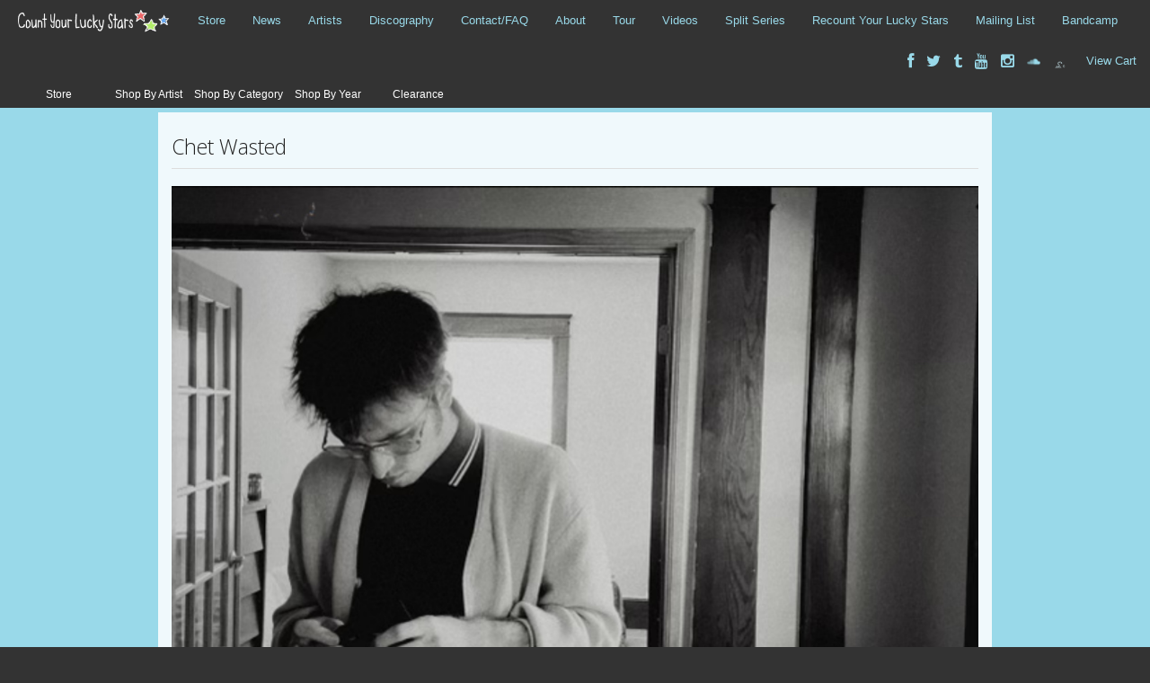

--- FILE ---
content_type: text/html
request_url: https://countyourluckystars.limitedrun.com/roster/chetwasted
body_size: 4821
content:
<!doctype html>
<html class="no-js" lang="en">
  <head>
    <meta charset="utf-8" />
    <meta name="viewport" content="width=device-width, initial-scale=1.0, maximum-scale=1.0;" />
    <title>
      Count Your Lucky Stars Records

      
        - roster
      
    </title>
    
    <meta name="facebook-domain-verification" content="8jg5dy95l0j34ds63rcq0xla8qhs97" />

  
    <meta property="og:title" content="Count Your Lucky Stars Records"/>
    <meta property="og:type" content="website"/>
    <meta property="og:url" content="https://countyourluckystars.limitedrun.com"/>
    <meta property="og:site_name" content="Count Your Lucky Stars Records"/>
    <meta property="fb:admins" content="763253266"/>
  

  
    <link rel="alternate" type="application/atom+xml" title="Count Your Lucky Stars Records - News Feed" href="https://countyourluckystars.limitedrun.com/news.xml"/>
  

    <link href="https://s9.limitedrun.com/images/1133410/CountYourLuckyStars.png?type=image/png" rel="shortcut icon" type="image/png"/>

    <link href="https://s6.limitedrun.com/normalize-1516774186.css" media="screen" rel="stylesheet" type="text/css"/>
    <link href="https://s6.limitedrun.com/foundation-1516774186.min.css" media="screen" rel="stylesheet" type="text/css"/>
    <link href="https://s5.limitedrun.com/asset/themes/1941-20150825021444000000000/facades/8536-20251203205440114161000/default-45faf93bff84e6ce2f2c1d6f47b06f49.css" media="screen" rel="stylesheet" type="text/css"/>
    <link href="https://netdna.bootstrapcdn.com/font-awesome/4.0.3/css/font-awesome.css" media="screen" rel="stylesheet" type="text/css"/>

    <script src="https://s6.limitedrun.com/modernizr-1516774186.js"></script>

  
  </head>
  <body>
    <div class="fixed">
      <nav class="top-bar" data-topbar>
        <ul class="title-area">
          <li class="name">
            <h1><a href="/" style="color: #99d9e9; font-weight: bold;"><img src="https://s9.limitedrun.com/images/1085910/logo.png"/></a></h1>
          </li>
          <li class="toggle-topbar menu-icon">
            <a href="#"><span></span></a>
          </li>
        </ul>

        <section class="top-bar-section">
          <ul class="left">
           
              <li><a href="/store">Store</a></li>


            
              <li><a href="/news">News</a></li>
            
              <li><a href="/artists">Artists</a></li>
            
              <li><a href="/history">Discography</a></li>
            
              <li><a href="/contact">Contact/FAQ</a></li>
            
              <li><a href="/aboutus">About</a></li>
            
              <li><a href="/tour">Tour</a></li>
            
              <li><a href="/videos">Videos</a></li>
            
              <li><a href="/splitseries">Split Series</a></li>
            
              <li><a href="/ryls">Recount Your Lucky Stars</a></li>
            
              <li><a href="/mailinglist">Mailing List</a></li>
            
			  <li><a href="https://countyourluckystars.bandcamp.com/" target="_blank">Bandcamp</a></li>
          </ul>

          <ul class="right">
            <li><a id="view-cart" onclick="javascript:Store.cart.show();">View Cart</a></li>
          </ul>

          <ul class="social right">
            
              <li><a href="http://facebook.com/cylsrecords" target="_blank"><i class="fa fa-lg fa-facebook"></i></a></li>
            

            
              <li><a href="http://twitter.com/cylsrecords" target="_blank"><i class="fa fa-lg fa-twitter"></i></a></li>
            

            
              <li><a href="http://cylsrecords.tumblr.com/" target="_blank"><i class="fa fa-lg fa-tumblr"></i></a></li>
            

            
              <li><a href="https://www.youtube.com/user/cylsrecords" target="_blank"><i class="fa fa-lg fa-youtube"></i></a></li>
            

            
              <li><a href="http://instagram.com/cylsrecords" target="_blank"><i class="fa fa-lg fa-instagram"></i></a></li>
            
			
              <li><a href="https://soundcloud.com/countyourluckystars" target="_blank"><img src="http://limitedrun.com.s3.amazonaws.com/images/1120817/soundcloud__1__copy.PNG" style="width:15px;height:15px;"></a></li>

              <li><a href="http://countyourluckystars.limitedrun.com/flipbook"><img src="https://s9.limitedrun.com/images/1131669/bluesnake.gif" style="width:15px;height:15px;"></a></li>
			  
          </ul>
        </section>
      </nav>
    </div>

<div id="wrap">
		  <ul class="navbar">
		  <li><a href="http://countyourluckystars.limitedrun.com/categories/all">Store</a></li>
			 <li><a href="#">Shop By Artist</a>
				<ul>
				   <li><a href="http://countyourluckystars.limitedrun.com/roster/americanthunderband/products">American Thunder Band</a></li>
				   <li><a href="http://countyourluckystars.limitedrun.com/roster/amidtheoldwounds/products">Amid the Old Wounds</a></li>
				   <li><a href="http://countyourluckystars.limitedrun.com/roster/annabel/products">Annabel</a></li>
				   <li><a href="http://countyourluckystars.limitedrun.com/roster/annaflyaway/products">Anna Flyaway</a></li>
				   <li><a href="http://countyourluckystars.limitedrun.com/roster/apeup/products">Ape Up!</a></li>
				   <li><a href="http://countyourluckystars.limitedrun.com/roster/benandkeely/products">Ben and Keely</a></li>
				   <li><a href="http://countyourluckystars.limitedrun.com/roster/besafe/products">Be Safe</a></li>
				   <li><a href="http://countyourluckystars.limitedrun.com/roster/borissmile/products">Boris Smile</a></li>
				   <li><a href="http://countyourluckystars.limitedrun.com/roster/bottombracket/products">Bottom Bracket</a></li>
				   <li><a href="http://countyourluckystars.limitedrun.com/roster/boyfriends/products">Boyfriends</a></li>
				   <li><a href="http://countyourluckystars.limitedrun.com/roster/bravebird/products">Brave Bird</a></li>
				   <li><a href="http://countyourluckystars.limitedrun.com/roster/calculator/products">Calculator</a></li>
				    <li><a href="http://countyourluckystars.limitedrun.com/roster/camptrash/products">Camp Trash</a></li>
				   <li><a href="http://countyourluckystars.limitedrun.com/roster/thecardboardswords/products">The Cardboard Swords</a></li>
				   <li><a href="http://countyourluckystars.limitedrun.com/roster/certainpeopleiknow/products">Certain People I Know</a></li>
				   <li><a href="http://countyourluckystars.limitedrun.com/roster/chetwasted/products">Chet Wasted</a></li>
				   <li><a href="http://countyourluckystars.limitedrun.com/roster/cloudmouth/products">Cloud Mouth</a></li>
				   <li><a href="http://countyourluckystars.limitedrun.com/roster/colleendow/products">Colleen Dow</a></li>
				   <li><a href="http://countyourluckystars.limitedrun.com/roster/cotopaxi/products">Cotopaxi</a></li>
				   <li><a href="http://countyourluckystars.limitedrun.com/categories/cyls">Count Your Lucky Stars</a></li>
				   <li><a href="http://countyourluckystars.limitedrun.com/roster/deadbysunday/products">Dead By Sunday</a></li>
				   <li><a href="http://countyourluckystars.limitedrun.com/roster/dowsing/products">Dowsing</a></li>
				   <li><a href="http://countyourluckystars.limitedrun.com/roster/drunkuncle/products">Drunk Uncle</a></li>
				   <li><a href="http://countyourluckystars.limitedrun.com/roster/elliottgreen/products">Elliott Green</a></li>
				   <li><a href="http://countyourluckystars.limitedrun.com/roster/empireempire/products">Empire! Empire! (I Was a Lonely Estate)</a></li>
				   <li><a href="http://countyourluckystars.limitedrun.com/roster/engarde/products">En Garde</a></li>
				   <li><a href="http://countyourluckystars.limitedrun.com/roster/experttiming/products">Expert Timing</a></li>
				   <li><a href="http://countyourluckystars.limitedrun.com/roster/footballetc/products">Football, etc.</a></li>
				   <li><a href="http://countyourluckystars.limitedrun.com/roster/foxing/products">Foxing</a></li>
				   <li><a href="http://countyourluckystars.limitedrun.com/roster/freethrow/products">Free Throw</a></li>
				   <li><a href="http://countyourluckystars.limitedrun.com/roster/thegoalieband/products">The Goalie’s Anxiety at the Penalty Kick</a></li>
				   <li><a href="http://countyourluckystars.limitedrun.com/roster/thegreatalbatross/products">The Great Albatross</a></li>
				   <li><a href="http://countyourluckystars.limitedrun.com/roster/hightidehotel/products">Hightide Hotel</a></li>
				   <li><a href="http://countyourluckystars.limitedrun.com/roster/iamthebranch/products">I Am the Branch</a></li>
				   <li><a href="http://countyourluckystars.limitedrun.com/roster/innards/products">Innards</a></li>
				   <li><a href="http://countyourluckystars.limitedrun.com/roster/itonlyendsonce/products">Into Only Ends Once</a></li>
				   <li><a href="http://countyourluckystars.limitedrun.com/roster/johngalm/products">John Galm</a></li>
				   <li><a href="http://countyourluckystars.limitedrun.com/roster/joiedevivre/products">Joie De Vivre</a></li>
				   <li><a href="http://countyourluckystars.limitedrun.com/roster/kidbrothercollective/products">Kid Brother Collective</a></li>
				   <li><a href="http://countyourluckystars.limitedrun.com/roster/kindoflikespitting/products">Kind of Like Spitting</a></li>
				   <li><a href="http://countyourluckystars.limitedrun.com/roster/kittyhawk/products">Kittyhawk</a></li>
				   <li><a href="http://countyourluckystars.limitedrun.com/roster/thelastarizona/products">The Last Arizona</a></li>
				   <li><a href="http://countyourluckystars.limitedrun.com/roster/longknives/products">Long Knives</a></li>
				   <li><a href="http://countyourluckystars.limitedrun.com/roster/malegoat/products">Malegoat</a></li>
				   <li><a href="http://countyourluckystars.limitedrun.com/roster/mikeyerg/products">Mikey Erg</a></li>
				   <li><a href="http://countyourluckystars.limitedrun.com/roster/mimisiku/products">Mimisiku</a></li>
				   <li><a href="http://countyourluckystars.limitedrun.com/roster/mountainsforclouds/products">Mountains For Clouds</a></li>
				   <li><a href="http://countyourluckystars.limitedrun.com/roster/mtoriander/products">Mt. Oriander</a></li>
				   <li><a href="http://countyourluckystars.limitedrun.com/roster/overo/products">Overo</a></li>
				   <li><a href="http://countyourluckystars.limitedrun.com/roster/parting/products">Parting</a></li>
				   <li><a href="http://countyourluckystars.limitedrun.com/roster/penfold/products">Penfold</a></li>
				   <li><a href="http://countyourluckystars.limitedrun.com/roster/perfectfuture/products">Perfect Future</a></li>
				   <li><a href="http://countyourluckystars.limitedrun.com/roster/polkadot/products">Polkadot</a></li>
				   <li><a href="http://countyourluckystars.limitedrun.com/roster/thereptilian/products">The Reptilian</a></li>
				   <li><a href="http://countyourluckystars.limitedrun.com/roster/rika/products">Rika</a></li>
				   <li><a href="http://countyourluckystars.limitedrun.com/roster/singinglungs/products">Singing Lungs</a></li>
				   <li><a href="http://countyourluckystars.limitedrun.com/roster/snowing/products">Snowing</a></li>
				   <li><a href="http://countyourluckystars.limitedrun.com/roster/starfuneral/products">Star Funeral</a></li>
				    <li><a href="http://countyourluckystars.limitedrun.com/roster/superdown/products">Superdown</a></li><li><a href="http://countyourluckystars.limitedrun.com/roster/tinyblueghost/products">Tiny Blue Ghost</a></li>
				   <li><a href="http://countyourluckystars.limitedrun.com/roster/thankyouimsorry/products">Thank You, I'm Sorry</a></li>
				   <li><a href="http://countyourluckystars.limitedrun.com/roster/twoknights/products">Two Knights</a></li>
				   <li><a href="http://countyourluckystars.limitedrun.com/roster/warrenfranklin/products">Warren Franklin</a></li>
				   <li><a href="http://countyourluckystars.limitedrun.com/roster/zookeeper/products">Zookeeper</a></li>
				</ul>         
			 </li>
			 <li><a href="#">Shop By Category</a>
			  <ul>
			     
			     <li><a href="http://countyourluckystars.limitedrun.com/categories/pre-order">Pre-Orders</a></li>
			     <li><a href="http://countyourluckystars.limitedrun.com/categories/bundle">Bundles</a></li>
			     <li><a href="http://countyourluckystars.limitedrun.com/categories/cyls-releases">CYLS Releases</a></li>
	         <li><a href="http://countyourluckystars.limitedrun.com/categories/vinyl">Vinyl</a></li>
			     <li><a href="http://countyourluckystars.limitedrun.com/categories/cd">CD</a></li>
			     <li><a href="http://countyourluckystars.limitedrun.com/categories/cassette">Cassette</a></li>
			     <li><a href="http://countyourluckystars.limitedrun.com/categories/enamel-pin">Enamel Pins</a></li>
			     <li><a href="http://countyourluckystars.limitedrun.com/categories/apparel">Apparel</a></li>
			     <li><a href="http://countyourluckystars.limitedrun.com/categories/distro">Distro</a></li>
			     <li><a href="http://countyourluckystars.limitedrun.com/categories/digital">Digital</a></li>
			     <li><a href="http://countyourluckystars.limitedrun.com/categories/misc">Misc.</a></li>
			     <li><a href="http://countyourluckystars.limitedrun.com/categories/poster">Posters</a></li>
			     <li><a href="http://countyourluckystars.limitedrun.com/categories/specials">Sale/Special</a></li>
			     <li><a href="http://countyourluckystars.limitedrun.com/categories/cyls-split-series">Split Series</a></li>
			     <li><a href="http://countyourluckystars.limitedrun.com/categories/import">Imports</a></li>
			     <li><a href="http://countyourluckystars.limitedrun.com/categories/book">Book</a></li>
			     <li><a href="http://countyourluckystars.limitedrun.com/categories/button">Buttons</a></li>
			     <li><a href="http://countyourluckystars.limitedrun.com/categories/stickers">Stickers</a></li>
			     <li><a href="http://countyourluckystars.limitedrun.com/outofprint">Out of Print</a></li>
			 	</ul> 
			 		 
			 	<li><a href="#">Shop By Year</a>
			  <ul>
			     <li><a href="http://countyourluckystars.limitedrun.com/categories/2024">2024</a></li>
			     <li><a href="http://countyourluckystars.limitedrun.com/categories/2023">2023</a></li>
			     <li><a href="http://countyourluckystars.limitedrun.com/categories/2022">2022</a></li>
			     <li><a href="http://countyourluckystars.limitedrun.com/categories/2021">2021</a></li>
			     <li><a href="http://countyourluckystars.limitedrun.com/categories/2020">2020</a></li>
	         <li><a href="http://countyourluckystars.limitedrun.com/categories/2019">2019</a></li>
			     <li><a href="http://countyourluckystars.limitedrun.com/categories/2018">2018</a></li>
			     <li><a href="http://countyourluckystars.limitedrun.com/categories/2017">2017</a></li>
			     <li><a href="http://countyourluckystars.limitedrun.com/categories/2016">2016</a></li>
			     <li><a href="http://countyourluckystars.limitedrun.com/categories/2015">2015</a></li>
			     <li><a href="http://countyourluckystars.limitedrun.com/categories/2014">2014</a></li>
			     <li><a href="http://countyourluckystars.limitedrun.com/categories/2013">2013</a></li>
			     <li><a href="http://countyourluckystars.limitedrun.com/categories/2012">2012</a></li>
			     <li><a href="http://countyourluckystars.limitedrun.com/categories/2011">2011</a></li>
			     <li><a href="http://countyourluckystars.limitedrun.com/categories/2010">2010</a></li>
			     <li><a href="http://countyourluckystars.limitedrun.com/categories/2009">2009</a></li>
			     <li><a href="http://countyourluckystars.limitedrun.com/categories/2008">2008</a></li>
			 	</ul> 
	
			<li><a href="http://countyourluckystars.limitedrun.com/categories/clearance">Clearance<a href=""></a>
      
           
      

 
			     
			
			 	
			 
</div>


    <div class="content-container">
      <div>
        <div id="roster-item" class="row">
  <div class="large-12 columns">
    
      <div class="row">
        <div class="large-12 columns">
          <h4>Chet Wasted</h4>
          <hr/>
        </div>
      </div>

      <div class="row">
        <div class="large-12 columns">
          <ul data-orbit>
            
              <li>
                <img src="https://s9.limitedrun.com/images/1528999/CHET_PROMO_2.jpg"/>
              </li>
            
          </ul>
        </div>
      </div>

      
        <div id="description" class="row">
          <div class="large-12 columns">
            <p>You might recognize singer/multi-instrumentalist Jacob McCabe from his work in Perspective, a lovely hand to hold, but his solo work in Chet Wasted exposes an entirely different set of musical roots. Airy musical arrangements move from playful and uplifting to haunting and jarring from song to song. Vocal harmonies lean heavily on some of rock's greatest superstars, paying homage to acts like the Beach Boys and Bob Dylan. Chet Wasted survives faithfully recreating a sound left behind decades past while giving it a modern spin that somehow feels restless and timeless.</p>
          </div>
        </div>
      

      <div class="row">
        <div class="large-7 medium-7 small-12 columns">
          
            <div class="row">
              <div class="large-12 columns">
                <h5>Releases</h5>
                <hr/>

                <ul class="small-block-grid-2 medium-block-grid-2 large-block-grid-2">
                  
                    <li>
                      <div class="product">
                        
                          <a class="th" href="/history/CYLS 118">
                            
                              <img src="https://s9.limitedrun.com/images/1531281/v200_CYLS_118_Chet_Wasted-_Raspberry.jpg"/>
                            
                          </a>
                          <div class="panel panel-info">
                            <div>
                              <a href="/history/CYLS 118">
                                Chet Wasted "Raspberry"
                              </a>
                            </div>
                            <div>8/27/2021 &middot; CYLS 118</div>
                          </div>
                        
                      </div>
                    </li>
                  
                </ul>
              </div>
            </div>
          

          
            <div class="row">
              <div class="large-12 columns">
                <h5>Store <a class="right" href="/roster/chetwasted/products">View All</a></h5>
                <hr/>

                <ul class="small-block-grid-2 medium-block-grid-4 large-block-grid-4">
                  
                    <li class="">
                      <div class="product">
  <a class="th" href="/products/707152-chet-wasted-raspberry-cassette">
    
      <img src="https://s9.limitedrun.com/images/1531311/v200_Chet_Wasted-_Raspberry_Cassette_Mock.jpg"/>
    

    
  </a>
  <div class="panel panel-info">
    <div>
      <a href="/products/707152-chet-wasted-raspberry-cassette">
        
          Chet Wasted "Raspberry" Cassette
        
      </a>
    </div>
    <div>
      
        

        
          
            
              
            
          
            
              
            
          

          
            $5.00 - $8.00
          

        
      
    </div>
  </div>
</div>
                    </li>
                  
                </ul>
              </div>
            </div>
          
        </div>

        <div class="large-5 medium-5 small-12 columns">
          
            <div id="links" class="row">
              <div class="large-12 columns">
                <h5>Links</h5>
                <hr/>

                <ul class="inline-list">
                  
                    <li>
                      <a href="https://www.facebook.com/chetwasted">Facebook</a>
                    </li>
                  
                    <li>
                      <a href="https://www.instagram.com/chetwasted/">Instagram</a>
                    </li>
                  
                    <li>
                      <a href="https://twitter.com/chetwasted">Twitter</a>
                    </li>
                  
                </ul>
              </div>
            </div>
          

          

          
        </div>
      </div>
    
  </div>
</div>
      </div>
    </div>

    <div class="footer-container">
      <div>
        <div class="row">
          <div class="large-12 columns">
          
          <div style="float:left;width:125px;margin-bottom:0px;">
<ul style="list-style-type: none;">
        <h6 style="margin:0px;color:#99d9e9;">Site Navigation</h6>
	<li><a href="http://countyourluckystars.limitedrun.com/store">Store</a></li>
	<li><a href="http://countyourluckystars.limitedrun.com/news">News</a></li>
	<li><a href="http://countyourluckystars.limitedrun.com/artists">Artists</a></li>
	<li><a href="http://countyourluckystars.limitedrun.com/history">Discography</a></li>
	<li><a href="http://countyourluckystars.limitedrun.com/about">About</a></li>
</ul>
</div>

<div style="float:left;width:125px;margin-left:-35px;margin-bottom:0px;">
<ul style="list-style-type: none;">
        <h6 style="margin:0px;color:#99d9e9;">&nbsp;</h6>
	<li><a href="http://countyourluckystars.limitedrun.com/splitseries">Split Series</a></li>
	<li><a href="http://countyourluckystars.limitedrun.com/contact">Contact</a></li>
	<li><a href="http://countyourluckystars.limitedrun.com/tour">Tour</a></li>
	<li><a href="http://countyourluckystars.limitedrun.com/videos">Videos</a></li>
</ul>
</div>

			          
          <div style="float:left;width:125px;margin-bottom:0px;">
<ul style="list-style-type: none;">
        <h6 style="margin:0px;color:#99d9e9;">Social Media</h6>
<li><a href="https://www.facebook.com/countyourluckystars" target="_blank">Facebook</a></li>
<li><a href="https://twitter.com/cylsrecords" target="_blank">Twitter</a></li>
<li><a href="http://cylsrecords.tumblr.com/" target="_blank">Tumblr</a></li>
<li><a href="https://www.youtube.com/c/cylsrecords" target="_blank">YouTube</a></li>
<li><a href="https://instagram.com/cylsrecords/" target="_blank">Instagram</a></li>
</ul>
</div>


<div style="float:left;width:125px;margin-left:-35px;margin-bottom:0px;">
<ul style="list-style-type: none;">
        <h6 style="margin:0px;color:#99d9e9;">&nbsp;</h6>
<li><a href="https://countyourluckystars.bandcamp.com/" target="_blank">Bandcamp</a></li>
<li><a href="https://soundcloud.com/countyourluckystars" target="_blank">Soundcloud</a></li>
</ul>
</div>
			

<form class="newsletter-subscribe-form" action="//newsletters.limitedrun.com/subscribe?store=countyourluckystars" method="post" target="_blank">
<style media="screen">
  .newsletter-subscribe-form .control-group {margin: 9px 0;}
</style>  

  <div class="control-group">
    <label class="control-label" for="email">Email Address:</label>
    <div class="controls">
      <input type="email" name="email" value="" required/>
    </div>
  </div>

  <div class="control-group">
    <label class="control-label" for="name">First & Last Name:</label>
    <div class="controls">
      <input type="text" name="name" value=""/>
    </div>
  </div>

  <div class="control-group">
    <div class="controls">
      <button type="submit" class="btn btn-primary">
        Subscribe
      </button>
    </div>
  </div>
</form>
        

    <script src="https://code.jquery.com/jquery-2.0.3.min.js"></script>
    <script src="https://s6.limitedrun.com/foundation-1516774186.min.js"></script>
    <script>
      $(document).foundation({
        orbit: {
          bullets: false,
          navigation_arrows: false,
          resume_on_mouseout: true,
          slide_number: false
        }
      });
    </script>

    <!-- The following store.js script is required for every page. Do not remove it. -->
    <script src="//static.getclicky.com/js" type="text/javascript"></script>
<script src="https://s7.limitedrun.com/assets/store-09b01c291f57ee28245fe52217aae8f551bf0e17234281c4e7bbcf5f1baeb02a.js"></script>
    <!-- /store.js -->
  </body>
</html>


--- FILE ---
content_type: application/javascript; charset=UTF-8
request_url: https://api.ipinfodb.com/v3/ip-country/?key=9d19a735d445cacfce94f5503117c4a0af894029d509efc711d91d8775d200f8&format=json&callback=Store.setCountry
body_size: -308
content:
Store.setCountry(
{
    "statusCode": "OK",
    "statusMessage": "",
    "ipAddress": "18.221.53.247",
    "countryCode": "US",
    "countryName": "United States of America"
})